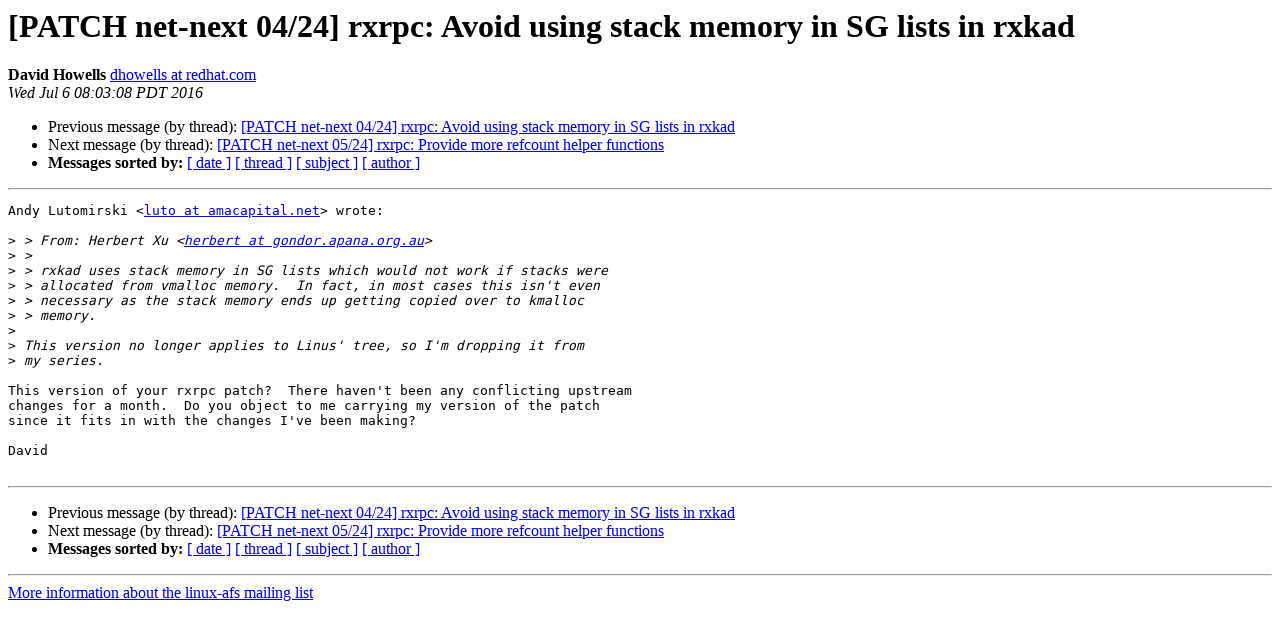

--- FILE ---
content_type: text/html
request_url: http://lists.infradead.org/pipermail/linux-afs/2016-July/001030.html
body_size: 3706
content:
<!DOCTYPE HTML PUBLIC "-//W3C//DTD HTML 4.01 Transitional//EN">
<HTML>
 <HEAD>
   <TITLE> [PATCH net-next 04/24] rxrpc: Avoid using stack memory in SG lists in rxkad
   </TITLE>
   <LINK REL="Index" HREF="index.html" >
   <LINK REL="made" HREF="mailto:linux-afs%40lists.infradead.org?Subject=Re:%20Re%3A%20%5BPATCH%20net-next%2004/24%5D%20rxrpc%3A%20Avoid%20using%20stack%20memory%20in%20SG%0A%20lists%20in%20rxkad&In-Reply-To=%3C31310.1467817388%40warthog.procyon.org.uk%3E">
   <META NAME="robots" CONTENT="index,nofollow">
   <style type="text/css">
       pre {
           white-space: pre-wrap;       /* css-2.1, curent FF, Opera, Safari */
           }
   </style>
   <META http-equiv="Content-Type" content="text/html; charset=us-ascii">
   <LINK REL="Previous"  HREF="001029.html">
   <LINK REL="Next"  HREF="000999.html">
 </HEAD>
 <BODY BGCOLOR="#ffffff">
   <H1>[PATCH net-next 04/24] rxrpc: Avoid using stack memory in SG lists in rxkad</H1>
    <B>David Howells</B> 
    <A HREF="mailto:linux-afs%40lists.infradead.org?Subject=Re:%20Re%3A%20%5BPATCH%20net-next%2004/24%5D%20rxrpc%3A%20Avoid%20using%20stack%20memory%20in%20SG%0A%20lists%20in%20rxkad&In-Reply-To=%3C31310.1467817388%40warthog.procyon.org.uk%3E"
       TITLE="[PATCH net-next 04/24] rxrpc: Avoid using stack memory in SG lists in rxkad">dhowells at redhat.com
       </A><BR>
    <I>Wed Jul  6 08:03:08 PDT 2016</I>
    <P><UL>
        <LI>Previous message (by thread): <A HREF="001029.html">[PATCH net-next 04/24] rxrpc: Avoid using stack memory in SG lists in rxkad
</A></li>
        <LI>Next message (by thread): <A HREF="000999.html">[PATCH net-next 05/24] rxrpc: Provide more refcount helper functions
</A></li>
         <LI> <B>Messages sorted by:</B> 
              <a href="date.html#1030">[ date ]</a>
              <a href="thread.html#1030">[ thread ]</a>
              <a href="subject.html#1030">[ subject ]</a>
              <a href="author.html#1030">[ author ]</a>
         </LI>
       </UL>
    <HR>  
<!--beginarticle-->
<PRE>Andy Lutomirski &lt;<A HREF="http://lists.infradead.org/mailman/listinfo/linux-afs">luto at amacapital.net</A>&gt; wrote:

&gt;<i> &gt; From: Herbert Xu &lt;<A HREF="http://lists.infradead.org/mailman/listinfo/linux-afs">herbert at gondor.apana.org.au</A>&gt;
</I>&gt;<i> &gt;
</I>&gt;<i> &gt; rxkad uses stack memory in SG lists which would not work if stacks were
</I>&gt;<i> &gt; allocated from vmalloc memory.  In fact, in most cases this isn't even
</I>&gt;<i> &gt; necessary as the stack memory ends up getting copied over to kmalloc
</I>&gt;<i> &gt; memory.
</I>&gt;<i> 
</I>&gt;<i> This version no longer applies to Linus' tree, so I'm dropping it from
</I>&gt;<i> my series.
</I>
This version of your rxrpc patch?  There haven't been any conflicting upstream
changes for a month.  Do you object to me carrying my version of the patch
since it fits in with the changes I've been making?

David

</PRE>

<!--endarticle-->
    <HR>
    <P><UL>
        <!--threads-->
	<LI>Previous message (by thread): <A HREF="001029.html">[PATCH net-next 04/24] rxrpc: Avoid using stack memory in SG lists in rxkad
</A></li>
	<LI>Next message (by thread): <A HREF="000999.html">[PATCH net-next 05/24] rxrpc: Provide more refcount helper functions
</A></li>
         <LI> <B>Messages sorted by:</B> 
              <a href="date.html#1030">[ date ]</a>
              <a href="thread.html#1030">[ thread ]</a>
              <a href="subject.html#1030">[ subject ]</a>
              <a href="author.html#1030">[ author ]</a>
         </LI>
       </UL>

<hr>
<a href="http://lists.infradead.org/mailman/listinfo/linux-afs">More information about the linux-afs
mailing list</a><br>
</body></html>
